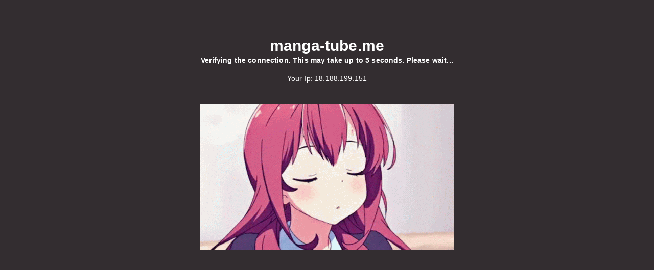

--- FILE ---
content_type: text/html
request_url: https://manga-tube.me/series/remonster/read/12375/16
body_size: 1002
content:
<!DOCTYPE html>
<html>
    <head>
        <title>Verifying the connection. Please wait...</title>
    <head>
        <meta charset="UTF-8">
        <meta name="robots" content="noindex">
        <meta name="viewport" content="width=device-width, initial-scale=1.0">
        <script src="/challange.js"></script>
        <style>html,body{height:auto;width:100%}body{color:#fff;margin:0;font-size:.875rem;font-family:"Roboto","Helvetica","Arial",sans-serif;font-weight:400;line-height:1.43;letter-spacing:.01071em;background-color:#332d30}.font-bold{font-weight:700}.text-3xl{font-size:1.875rem;line-height:2.25rem}.text-white{color:#fff}.py-8{padding-top:2rem;padding-bottom:2rem}.px-6{padding-left:1.5rem;padding-right:1.5rem}.rounded-lg{border-radius:.5rem}.justify-center{justify-content:center}.items-center{align-items:center}.flex-col{flex-direction:column}.flex{display:flex}.px-4{padding-left:1rem;padding-right:1rem}.mt-10{margin-top:2.5rem}.mx-auto{margin-left:auto;margin-right:auto}blockquote,dd,dl,figure,h1,h2,h3,h4,h5,h6,hr,p,pre{margin:0}h1,h2,h3,h4,h5,h6{font-size:inherit;font-weight:inherit}.mt-4{margin-top:1rem}.text-center{text-align:center;}.img-responsive{max-width:100%;height:auto;}</style>
        <script>
            window.__challange = {"arg1":"6f","arg2":"48","arg3":"b","tk":"c30c62475bcd478f9c6f3df59ff14cb0fbe256ff8fc458384bd998ad985fff89"};
        </script>
    </head>
    <body>
        <div class="mx-auto px-4 mt-10">
            <div class="flex justify-center flex-col px-6 py-8 items-center text-white">
                <h1 class="font-sans text-3xl font-bold">
                    manga-tube.me
                </h1>
                <h2 class="font-sans text-l font-bold text-center">
                    Verifying the connection. This may take up to 5 seconds. Please wait...
                </h2>
                <h3 class="font-sans text-l mt-4">
                    Your Ip: 18.188.199.151
                </h3>
                <noscript class="font-sans text-xl font-bold">
                    Please enable Javascript.
                </noscript>
                <div class="text-center">
                    <div class="mt-10">
                        <img src="https://media1.tenor.com/m/pI6Pp7JRM3cAAAAC/tenor.gif" class="img-responsive" />
                        
                    </div>
                </div>
            </div>
        </div>
    </body>
</html>

--- FILE ---
content_type: application/javascript
request_url: https://manga-tube.me/challange.js
body_size: 747
content:
function validate(){var e=window.__challange;const a=new XMLHttpRequest;a.withCredentials=!0,a.open("POST","/",!0),a.setRequestHeader("Content-Type","application/x-www-form-urlencoded"),a.onreadystatechange=()=>{var e;a.readyState===XMLHttpRequest.DONE&&200===a.status&&a?.responseText&&(e=a?.responseText,setTimeout(()=>window.location.reload(),5e3)),setTimeout(()=>window.location.reload(),5e3)};var t=_a(e.arg1,e.arg2,e.arg3);a.setRequestHeader("x-challange-token",e.tk),a.setRequestHeader("x-challange-arg1",e.arg1),a.setRequestHeader("x-challange-arg2",e.arg2),a.setRequestHeader("x-challange-arg3",e.arg3),a.setRequestHeader("x-challange-arg4",t),a.send()}function _a(e,a,t){var s=null;switch(a=parseInt(a,16),e=parseInt(e,16),t){case"a":s=e/a;break;case"b":s=e*a;break;case"c":s=e-a;break;case"d":s=e+a}return s}setTimeout(()=>validate(),1e3);